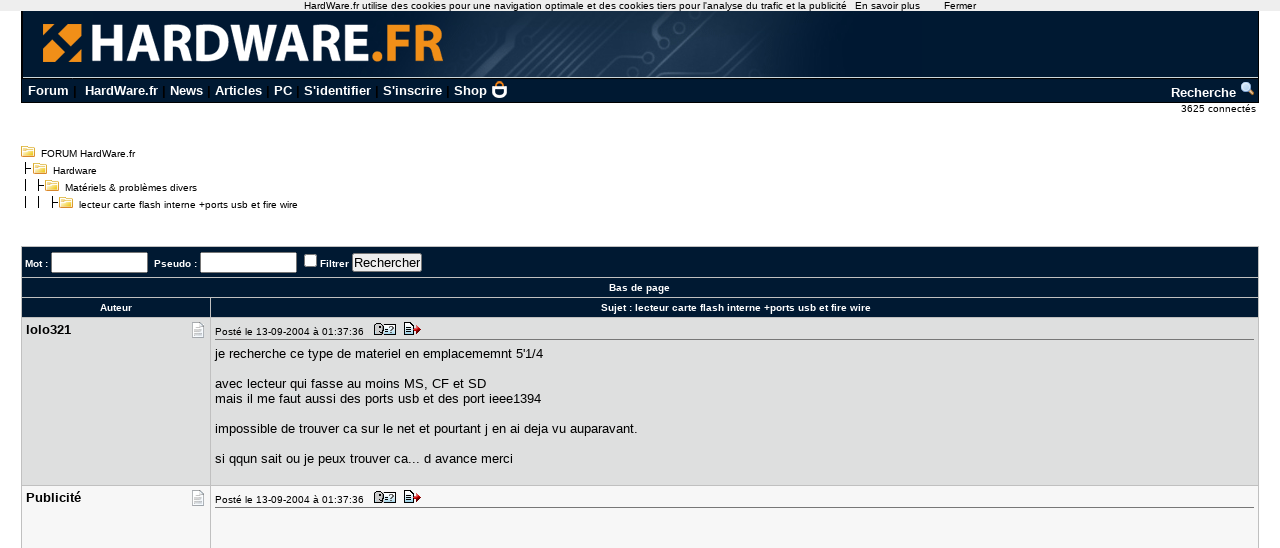

--- FILE ---
content_type: text/html; charset=utf-8
request_url: https://www.google.com/recaptcha/api2/aframe
body_size: 268
content:
<!DOCTYPE HTML><html><head><meta http-equiv="content-type" content="text/html; charset=UTF-8"></head><body><script nonce="NuSL39dv38cFej-kYYefUQ">/** Anti-fraud and anti-abuse applications only. See google.com/recaptcha */ try{var clients={'sodar':'https://pagead2.googlesyndication.com/pagead/sodar?'};window.addEventListener("message",function(a){try{if(a.source===window.parent){var b=JSON.parse(a.data);var c=clients[b['id']];if(c){var d=document.createElement('img');d.src=c+b['params']+'&rc='+(localStorage.getItem("rc::a")?sessionStorage.getItem("rc::b"):"");window.document.body.appendChild(d);sessionStorage.setItem("rc::e",parseInt(sessionStorage.getItem("rc::e")||0)+1);localStorage.setItem("rc::h",'1769598043662');}}}catch(b){}});window.parent.postMessage("_grecaptcha_ready", "*");}catch(b){}</script></body></html>